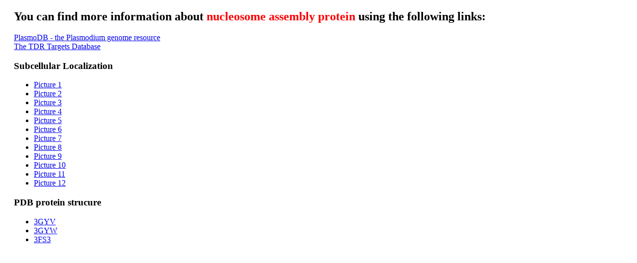

--- FILE ---
content_type: text/html; charset=utf-8
request_url: https://mpmp.huji.ac.il/mapdetails/pfid?description=nucleosome%20assembly%20protein&pfid=PF3D7_1203700
body_size: 4422
content:
<!DOCTYPE html>
<meta http-equiv="X-UA-Compatible" content="IE=10; IE=9; IE=8; IE=7; IE=EDGE" />
<html>
<head>
    <title>PF3D7_1203700 details</title>
    <style type="text/css">
        body {
            font-size: 16px;
        }

        table {
            color: white;
            font-family: Verdana, Geneva, Arial, Helvetica, sans-serif;
            font-size: 14px;
            font-weight: normal;
            margin-bottom: 50px;
            text-align: center;
        }

            table td {
                background-color: #CCC;
                border: 1px #fff solid;
                color: black;
                padding: 5px 15px;
                text-align: left;
            }

            table th {
                text-align: center;
                padding: 5px;
            }

            table thead {
                background-color: darkgrey;
                border-bottom: 2px #fff solid;
                color: #fff;
                font-size: 18px;
                font-weight: 500;
                padding: 4px;
                text-align: left;
            }
    </style>
</head>
<body>
    <div style="margin-left: 20px;">
        <h2>You can find more information about <span style="color:red;">nucleosome assembly protein</span> using the following links:</h2>
        <div>
            <a href="https://plasmodb.org/plasmo/app/search?q=PF3D7_1203700" target = "_blank"">PlasmoDB - the Plasmodium genome resource</a><br><a href="http://tdrtargets.org/targets/view?gene_name=PFL0185c" target = "_blank"">The TDR Targets Database</a><br>
        </div>
            <h3>Subcellular Localization</h3>
            <ul>
                    <li>
                        <a href="/mapdetails/pfidpicture?picid=2217&amp;pfid=PF3D7_1203700" target="_blank">Picture 1</a>
                    </li>
                    <li>
                        <a href="/mapdetails/pfidpicture?picid=3722&amp;pfid=PF3D7_1203700" target="_blank">Picture 2</a>
                    </li>
                    <li>
                        <a href="/mapdetails/pfidpicture?picid=3779&amp;pfid=PF3D7_1203700" target="_blank">Picture 3</a>
                    </li>
                    <li>
                        <a href="/mapdetails/pfidpicture?picid=3780&amp;pfid=PF3D7_1203700" target="_blank">Picture 4</a>
                    </li>
                    <li>
                        <a href="/mapdetails/pfidpicture?picid=9043&amp;pfid=PF3D7_1203700" target="_blank">Picture 5</a>
                    </li>
                    <li>
                        <a href="/mapdetails/pfidpicture?picid=9293&amp;pfid=PF3D7_1203700" target="_blank">Picture 6</a>
                    </li>
                    <li>
                        <a href="/mapdetails/pfidpicture?picid=10231&amp;pfid=PF3D7_1203700" target="_blank">Picture 7</a>
                    </li>
                    <li>
                        <a href="/mapdetails/pfidpicture?picid=10311&amp;pfid=PF3D7_1203700" target="_blank">Picture 8</a>
                    </li>
                    <li>
                        <a href="/mapdetails/pfidpicture?picid=10326&amp;pfid=PF3D7_1203700" target="_blank">Picture 9</a>
                    </li>
                    <li>
                        <a href="/mapdetails/pfidpicture?picid=10328&amp;pfid=PF3D7_1203700" target="_blank">Picture 10</a>
                    </li>
                    <li>
                        <a href="/mapdetails/pfidpicture?picid=11477&amp;pfid=PF3D7_1203700" target="_blank">Picture 11</a>
                    </li>
                    <li>
                        <a href="/mapdetails/pfidpicture?picid=11479&amp;pfid=PF3D7_1203700" target="_blank">Picture 12</a>
                    </li>
            </ul>

            <h3>PDB protein strucure</h3>
            <ul>
                    <li>
                        <a href="https://www.rcsb.org/structure/3GYV" target="_blank">3GYV</a>
                    </li>
                    <li>
                        <a href="https://www.rcsb.org/structure/3GYW" target="_blank">3GYW</a>
                    </li>
                    <li>
                        <a href="https://www.rcsb.org/structure/3FS3" target="_blank">3FS3</a>
                    </li>
            </ul>


    </div>
</body>
</html>